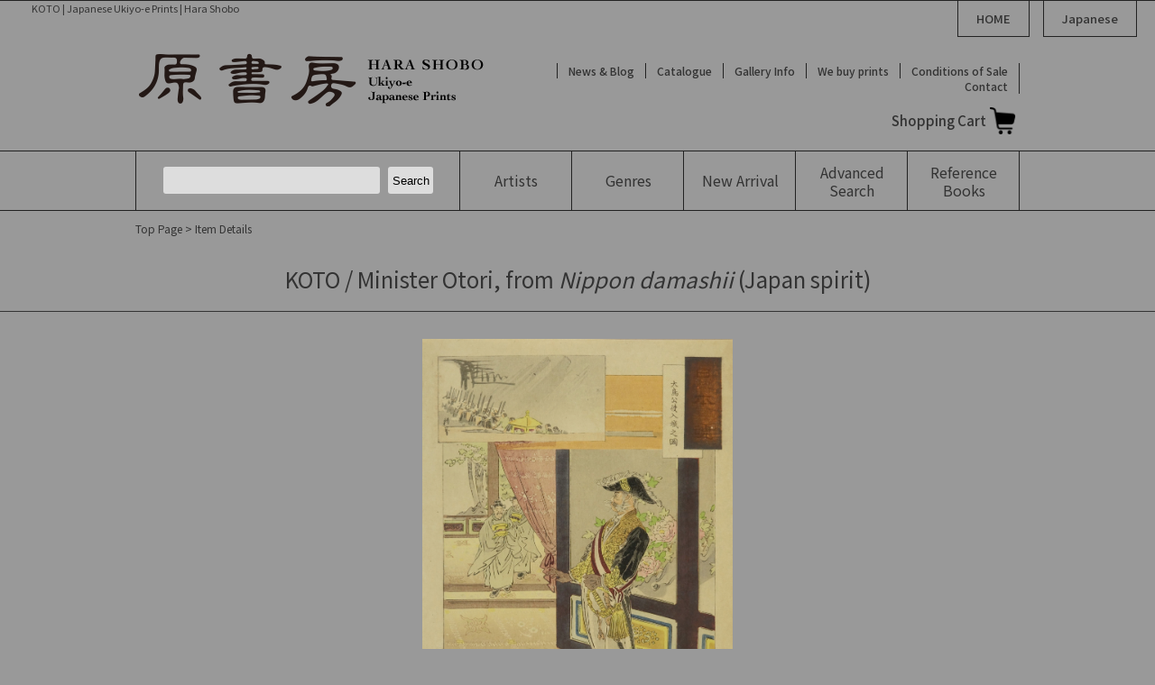

--- FILE ---
content_type: text/html; charset=UTF-8
request_url: https://www.harashobo.com/english/ukiyoe_detail.php?print_id=35762
body_size: 3772
content:
<html lang="en">
<head>
<!-- Global site tag (gtag.js) - Google Analytics -->


<meta charset="utf-8">

<meta name="viewport" content="width=device-width">

<meta name="msapplication-TileColor" content="#2d88ef">
<meta name="msapplication-TileImage" content="/mstile-144x144.png">
<link rel="shortcut icon" type="image/vnd.microsoft.icon" href="/favicon/favicon.ico">
<link rel="icon" type="image/vnd.microsoft.icon" href="/favicon/favicon.ico">
<link rel="apple-touch-icon" sizes="57x57" href="/favicon/apple-touch-icon-57x57.png">
<link rel="apple-touch-icon" sizes="60x60" href="/favicon/apple-touch-icon-60x60.png">
<link rel="apple-touch-icon" sizes="72x72" href="/favicon/apple-touch-icon-72x72.png">
<link rel="apple-touch-icon" sizes="76x76" href="/favicon/apple-touch-icon-76x76.png">
<link rel="apple-touch-icon" sizes="114x114" href="/favicon/apple-touch-icon-114x114.png">
<link rel="apple-touch-icon" sizes="120x120" href="/favicon/apple-touch-icon-120x120.png">
<link rel="apple-touch-icon" sizes="144x144" href="/favicon/apple-touch-icon-144x144.png">
<link rel="apple-touch-icon" sizes="152x152" href="/favicon/apple-touch-icon-152x152.png">
<link rel="apple-touch-icon" sizes="180x180" href="/favicon/apple-touch-icon-180x180.png">
<link rel="icon" type="image/png" sizes="36x36" href="/favicon/android-chrome-36x36.png">
<link rel="icon" type="image/png" sizes="48x48" href="/favicon/android-chrome-48x48.png">
<link rel="icon" type="image/png" sizes="72x72" href="/favicon/android-chrome-72x72.png">
<link rel="icon" type="image/png" sizes="96x96" href="/favicon/android-chrome-96x96.png">
<link rel="icon" type="image/png" sizes="128x128" href="/favicon/android-chrome-128x128.png">
<link rel="icon" type="image/png" sizes="144x144" href="/favicon/android-chrome-144x144.png">
<link rel="icon" type="image/png" sizes="152x152" href="/favicon/android-chrome-152x152.png">
<link rel="icon" type="image/png" sizes="192x192" href="/favicon/android-chrome-192x192.png">
<link rel="icon" type="image/png" sizes="256x256" href="/favicon/android-chrome-256x256.png">
<link rel="icon" type="image/png" sizes="384x384" href="/favicon/android-chrome-384x384.png">
<link rel="icon" type="image/png" sizes="512x512" href="/favicon/android-chrome-512x512.png">
<link rel="icon" type="image/png" sizes="36x36" href="/favicon/icon-36x36.png">
<link rel="icon" type="image/png" sizes="48x48" href="/favicon/icon-48x48.png">
<link rel="icon" type="image/png" sizes="72x72" href="/favicon/icon-72x72.png">
<link rel="icon" type="image/png" sizes="96x96" href="/favicon/icon-96x96.png">
<link rel="icon" type="image/png" sizes="128x128" href="/favicon/icon-128x128.png">
<link rel="icon" type="image/png" sizes="144x144" href="/favicon/icon-144x144.png">
<link rel="icon" type="image/png" sizes="152x152" href="/favicon/icon-152x152.png">
<link rel="icon" type="image/png" sizes="160x160" href="/favicon/icon-160x160.png">
<link rel="icon" type="image/png" sizes="192x192" href="/favicon/icon-192x192.png">
<link rel="icon" type="image/png" sizes="196x196" href="/favicon/icon-196x196.png">
<link rel="icon" type="image/png" sizes="256x256" href="/favicon/icon-256x256.png">
<link rel="icon" type="image/png" sizes="384x384" href="/favicon/icon-384x384.png">
<link rel="icon" type="image/png" sizes="512x512" href="/favicon/icon-512x512.png">
<link rel="icon" type="image/png" sizes="16x16" href="/favicon/icon-16x16.png">
<link rel="icon" type="image/png" sizes="24x24" href="/favicon/icon-24x24.png">
<link rel="icon" type="image/png" sizes="32x32" href="/favicon/icon-32x32.png">
<link rel="manifest" href="/favicon/manifest.json">
<link rel="stylesheet" type="text/css" href="/english/css/common.css?20180601" />


<script src="https://ajax.googleapis.com/ajax/libs/jquery/1.11.3/jquery.min.js"></script>
<script src="https://cdnjs.cloudflare.com/ajax/libs/iScroll/5.1.3/iscroll.min.js"></script>

<script src="/english/js/common.js"></script>


<link rel="stylesheet" href="/english/css/lightbox.css" media="screen"/>
<script src="/english/js/lightbox.js" type="text/javascript"></script>

<!-- drawer.css -->
<link rel="stylesheet" href="/english/css/drawer.min.css">
<!-- drawer.js -->
<script src="https://cdnjs.cloudflare.com/ajax/libs/drawer/3.1.0/js/drawer.min.js"></script>


	<!-- Flickity cxxx -->
	<link rel="stylesheet" href="/english/css/flickity.css"/>


	<script type="text/javascript">
$(document).ready(function() {
  $(".drawer").drawer();
});
	</script>


<script type="text/javascript">
jQuery(function($) {
	var nav = $('#header'),
	offset = nav.offset();
	$(window).scroll(function () {
	  if($(window).scrollTop() > offset.top) {
	    nav.addClass('fixed');
	  } else {
	    nav.removeClass('fixed');
	  }
	});
});
</script>

<link rel="stylesheet" href="./css/list.css" type="text/css" media="screen" />
<link rel="stylesheet" href="./css/detail.css" type="text/css" media="screen" />

<script type="text/javascript" src="./js/jquery.fancybox.js"></script>
<link rel="stylesheet" type="text/css" href="./css/jquery.fancybox.css">
<script type="text/javascript" src="./js/jquery.loupe.js"></script>

<script type="text/javascript">
$(document).ready(function () {
    $("[data-fancybox]").fancybox({
        transitionDuration: 1000,
        toolbar: false,
        loop: true,
        margin: [44, 60]
    });
});
</script>

<title>KOTO Minister Otori, from Nippon damashii (Japan spirit) | Japanese Ukiyo-e Prints | Hara Shobo</title>
<meta name="description" content="Tokyo based gallery speciallizing on ukiyo-e, Japanese prints, rare books, and their reference books. Large selection from affordable prints to top-quality masterpieces.">

</head>

<body class="drawer drawer--right">






<div id="mobile-navi">
	
<!-- ハンバーガーボタン -->
<button type="button" class="drawer-toggle drawer-hamburger">
  <span class="sr-only">toggle navigation</span>
  <span class="drawer-hamburger-icon"></span>
</button>
<nav class="drawer-nav">
	<ul class="drawer-menu">
<!-- ドロワーメニューの中身 -->
		<li class="drawer-title">MENU</li>
			<li class="drawer-list"><a href="/english/">TOP PAGE</a></li><!--
		--><li class="drawer-list"><a href="/english//blog/">News & Blog</a></li><!--
		--><li class="drawer-list"><a href="/english//ukiyoe_catalog.php">Catalogue</a></li><!--
		--><li class="drawer-list"><a href="/english/shop/">Gallery Info</a></li><!--
		--><li class="drawer-list"><a href="/english/purchase/">We buy prints</a></li><!--
			--><li class="drawer-list"><a href="/english/notice/">Conditions of Sale</a></li><!--
		--><li class="drawer-list"><a href="/english/contact/">Contact</a></li><!--
		--><li class="drawer-list"><a href="/ukiyoe/">Japanese</a></li><!--
		--><li class="drawer-list"><a href="/">Hara Shobo HOME</a></li>
			</ul>
</nav>
</div>


<header>

	<div id="g-head">
		<div id="g-head-left">
			<span class="description">KOTO | Japanese Ukiyo-e Prints | Hara Shobo</span>
		</div>
		<div id="g-head-right">
				<div id="g-navi">
					<ul>
					<li><a href="/">HOME</a></li><!--
					--><li><a href="/ukiyoe/">Japanese</a></li>
					</ul>
				</div>
		</div>
		<div class="clear"></div>
	</div>


		<div id="navi-head">

		<div id="header-left">
			<h1 id="top-logo"><a href="/english/index.php"><img src="/english/i/main_logo.png" alt="Ukiyo-e, Japanese Woodblock Prints | Hara Shobo Tokyo, Japan" /></a></h1>
		</div>
	
		<div id="header-right">
				<div id="navi">
					<ul>
					<li><a href="/english/blog/" class="first">News & Blog</a></li><!--
					--><li><a href="/english/ukiyoe_catalog.php">Catalogue</a></li><!--
					--><li><a href="/english/shop/">Gallery Info</a></li><!--
					--><li><a href="/english/purchase/">We buy prints</a></li><!--
					--><li><a href="/english/notice/">Conditions of Sale</a></li><!--
					--><li><a href="/english/contact/" >Contact</a></li>
					</ul>
				</div><!-- / navi -->
				<div id="head-to-cart"><a href="/english/cart.php">Shopping Cart</a></div>
		</div>
		
		
		<div class="clear"></div>
		
		</div>
	
	
</header>


<div id="browse-navi-wrapper"><div id="browse-navi">
	
	<div id="search-box">
		<form method="GET" action="/english/ukiyoe_search_list.php">
			<input type="text" class="search" required placeholder="" name="word" value="">
			<input type="submit" class="button" value="Search">
		</form>
	</div>
		
	<ul>
		<li><a href="/english/ukiyoe_eshi.php" class="artist">Artists</a></li>
		<li><a href="/english/ukiyoe_genre.php" class="genre">Genres</a></li>
		<li><a href="/english/ukiyoe_new_list.php" class="newarrival">New <span class="browse-li2">Arrival</span></a></li>
		<li><a href="/english/ukiyoe_search.php" class="advanced">Advanced <span class="browse-li">Search</span></a></li>
		<li><a href="/english/books.php" class="reference">Reference <span class="browse-li">Books</span></a></li>
	</ul>


</div></div>

		<div class="clear"></div>

	

<div id="breadcrumbs-wrapper">
    <ul id="breadcrumbs">
        <li><a href="/english/">Top Page</a>&nbsp;</li>
        <li>&gt;&nbsp;Item Details&nbsp;</li>
    </ul>
</div>

<div class="h2-wrapper">
    <!-- 見出しは斜体付き HTML をそのまま出したいのでタイトル部分はエスケープなし -->
    <h2 class="page">
        KOTO / Minister Otori, from <i>Nippon damashii</i> (Japan spirit)    </h2>
</div>

<div id="wrapper">

<div id="ukiyoe-detail-box">


<div class="detail-mainphoto">

    <div class="main-photo">
        
        <img src="/i_item/2022/06/11905.jpg"
             class="height-mainimg"
             oncontextmenu="return false;">

            </div>

    
</div>


    <div class="detail-artist">KOTO</div>
    <div class="detail-title">
        Minister Otori, from <i>Nippon damashii</i> (Japan spirit)            </div>
    <div class="detail-note">
                    1895<br />                            Good impression and condition<br />                35.5x24.6cm.                <br>
            </div>

    <div class="detail-price">
                    <span style="color:#eee;font-weight: 500;">SOLD</span>
            </div>


<div class="detail-note">
    [Catalogue ID:
    96-295 /     Web ID: 35762    ]
</div>


<div class="to-prev-bottom">
    <a href="javascript:history.back();">[Return to previous page]</a>
</div>

<div class="related">
    <h3 class="h3-related">Related Links</h3>

            <a href="ukiyoe_eshi_list.php?artist=KOTO">
            KOTO        </a>
    
            <a href="ukiyoe_genre_list.php?category_id=25&category_name=Biography+%26+Legends">
            Biography & Legends        </a>
            <a href="ukiyoe_genre_list.php?category_id=11&category_name=War+Scenes">
            War Scenes        </a>
    
    </div>

</div><!-- /detail-box-->

</div><!-- /wrapper-->


<h3 class="recent-h3">Your Recently Viewed Items</h3>

<div id="recent">

    <div class="recent-box">
        <div class="recent-img">
            <a href="/english/ukiyoe_detail.php?print_id=35762">
                <figure>
                                            <img class="height-thumimg" src="https://www.harashobo.com/i_item/2022/06/11905_thum.jpg">
                                    </figure>
            </a>
        </div>
        <p>
            <a href="/english/ukiyoe_detail.php?print_id=35762">
                KOTO / Minister Otori, from <i>Nippon damashii</i> (Japan spirit)            </a>
        </p>
    </div>

        
    <div class="clear"></div>
</div>





<div id="footer-wrapper"><div id="footer">



<div id="footer-left">
	
	<div id="footer-menu">
		<ul class="first">
					<li><a href="/english/ukiyoe_eshi.php" class="first">Artist</a></li><!--
					--><li><a href="/english/ukiyoe_genre.php">Genre</a></li><!--
					--><li><a href="/english/ukiyoe_new_list.php">New Arrival</a></li><!--
					--><li><a href="/english/ukiyoe_search.php">Advanced Search</a></li><!--
					--><li><a href="/english/books.php">Reference Books</a></li>
		</ul>
			<ul>
					<li><a href="/english/" class="first">English Top</a></li><!--
					--><li><a href="/english//blog/">News & Blog</a></li><!--
					--><li><a href="/english/ukiyoe_catalog.php">Cataloge</a></li><!--
					--><li><a href="/english/shop">Gallery Info</a></li><!--
					--><li><a href="/english/purchase/">Purchased</a></li><!--
					--><li><a href="/english/notice/">Conditions of Sale</a></li><!--
					<li><a href="/english/privacy/">Privacy Policy</a></li><!--
					--><li><a href="/english/contact/" >Contact</a></li>
		</ul>
	
	</div><!-- footer-menu -->
	

	<div id="footer-logo">
	<div id="footer-logo-company"><img src="/english/i/footer_logo.png"></div>
	</div>
	
	<div id="footer-sns">
	<a href="https://www.facebook.com/harashobo/" target="_blank"><img src="/english/i/sns_logo_facebook.png" /></a>
	<a href="https://twitter.com/harashobo" target="_blank"><img src="/english/i/sns_logo_twitter.png" /></a>
	<a href="https://www.instagram.com/harashobo_ukiyoe_prints/" target="_blank"><img src="/english/i/sns_logo_insta.png" /></a>
	</div>

	<div id="privacy">
	Copyright (C) HARA SHOBO Co.,Ltd. All Rights Reserved.
	</div>


</div><!-- footer-left -->









	</div></div><!--footer-wrapper-->
	
	<p id="page-top"><a href="#header">▲</a></p>
	
<script src="/english/js/common.js"></script>






</body>
</html>
<script type="text/javascript" src="./js/detail.js"></script>


--- FILE ---
content_type: text/css
request_url: https://www.harashobo.com/english/css/common.css?20180601
body_size: 4359
content:
@charset "UTF-8";


@import url(https://fonts.googleapis.com/earlyaccess/notosansjp.css);


/*======================================

	common 
	
========================================*/


html {
	color: #000;
	background: #999999;
	margin: 0px auto 0px auto;
	padding: 0px 0px 0px 0px;
	text-align: center;
	}


body {
	border-top: 1px solid #222;
	margin: 0px auto 0px auto;
	padding: 0px 0px 0 0px;
	text-align : center ;
	background: #999999;
	font-family: 'Noto Sans JP', sans-serif;
	color:#333;
}


.clear{
	clear: both;
	height:1px;
	overflow: hidden;
}

#page-top {
    position: fixed;
    bottom: 25px;
    right: 15px;
    font-size: 12px;
	z-index: 99;
	}
#page-top a {
	z-index: 99;
    background: #000;;
    text-decoration: none;
    color: #fff;
    width: 40px;
    padding: 3px 0;
    text-align: center;
    display: block;
    border-radius: 3px;
	}
#page-top a:hover {
    text-decoration: none;
	opacity: 0.7;
	filter: alpha(opacity=70);
	-ms-filter: "alpha(opacity=70)";
	}
	
	
/*======================================

	common text
	
========================================*/



p {
	font-size: 15px;
	line-height: 30px;
	padding: 0 0 0 0;
	margin:8px 0 15px 0;
}

a{
	color:#333;
	text-decoration: none;
}

a:hover{
	color:#ddd;
	text-decoration: none;
}

img {
	vertical-align:bottom
}
a img{
border:none;
padding:0 0 0 0;
margin:0 0 0 0;
}
a img:hover{
opacity: 0.7;
filter: alpha(opacity=70);
-ms-filter: "alpha(opacity=70)";
}

figure{
	width:100%;
	margin: 0 0 0 0;
	padding:0 0 0 0;
}
figure img{
	width:100%;
	height:auto;
	margin: 0 0 0 0;
	padding:0 0 0 0;
}

section{
	text-align: left;
}

*{
	-webkit-box-sizing: border-box;
	-moz-box-sizing: border-box;
	-o-box-sizing: border-box;
	-ms-box-sizing: border-box;
	box-sizing: border-box;
}

.clear{
	clear: both;
	height: 1px ;
	overflow: hidden;
}



.video{
  position:relative;
  width:100%;
  padding-top:56.25%;
}
.video iframe{
  position:absolute;
  top:0;
  right:0;
  width:100%;
  height:100%;
}



@media only screen and (max-width: 480px) {
	



#mobile-navi{
	display: block;
}

.drawer-title{
	font-size:13px;
	padding: 8px 0 8px 0;
	border-bottom:1px solid #ddd;
	background: #444;
}

.drawer-list{
	font-size:14px;
	border-bottom:1px solid #ddd;
}
.drawer-list a{
	padding: 12px 0 12px 0;
	display: block;
	color:#eee;
	text-decoration: none;
}




/*======================================

	layout
	
========================================*/

#wrapper{
	width:95%;
	text-align: left;
	padding: 0px 20px 0px 20px;
	margin: 0px auto 40px auto;
	clear: both;
	background: transparent;
}

#wrapper820{
	width:95%;
	text-align: left;
	margin: 0px auto 40px auto;
	padding: 0px 0px 0px 0px;
	background: transparent  ;
	clear:both;
}

#list-side-col{
	width:100%;
	float:none;
}
#list-main-col{
	width:100%;
	float:none;
}

#left-col-600{
	width:100%;
	float:none;
}
#right-col-300{
	width:100%;
	float:none;
}


/*======================================

	head
	
========================================*/

header{
	border-top:0px solid #00a061;
	width:100%;
	min-width: 100%;
	border-bottom: 1px solid #222;
	background: transparent;
	padding:0 20px 8px 20px;
	margin: 0 auto 0 auto;
}

#g-head{
	width:100%;
	min-width: 100%;
	margin: 0 auto 0 auto;
	padding:0 0px 0 0px;
}
#g-head-left{
	width:100%;
	margin: 0 auto 0 auto;
	padding:0 0 0 0;
	float:none;
	text-align: left;
}
#g-head-left span.description{
	display: none;
	font-size:12px;
	line-height: 15px
	color:#444;
	width:100%;
	margin: 0 auto 0 auto;
	padding:6px 0 0 15px;
}
#g-head-right{
	display: none;
	width:100%;
	margin: 0 auto 0 auto;
	padding:0 0 0 0;
	float:right;
	text-align: right;
}

#g-navi ul {
margin:0 0px 0 0;
padding:0 0 0 0; 
list-style-type:none;
text-align: right;
}

#g-navi li {
	overflow:hidden;
	display: inline-block;
	vertical-align: top;
	margin:0 px 0px 0px;
}

#g-navi a{
	color:#333;
	display: inline-block;
	margin: 0px 0px 0px 15px;
	padding:10px 20px 10px 20px;
	font-size: 13px;
	font-weight: 500;
	background: transparent;
	text-decoration: none;
	border-left: 1px solid #222;
	border-right: 1px solid #222;
	border-bottom: 1px solid #222;
	font-weight: 500;
}

#g-navi a:hover{
	color:#ddd;
}


#navi-head{
	border-top:0px solid #00a061;
	width:100%;
	background: transparent;
	padding:0 0px 0px 0px;
	margin:0 auto 0 auto;
}

#header-left{
	width:300px;
	min-width: 300px;
	float:none;
}
#header-right{
	width:100%;
	float:none;
	padding: 0px 0 0px 0;
	text-align: right;
}

h1#top-logo{
	margin: 20px 0 0px 0;
	padding:0px 0 0 0px;
	text-align: left;
}

h1#top-logo img{
	width:300px;
	height:auto;
}




/*======================================

	navi
	
========================================*/

#navi {
	display: none;
	width: 100%;
	background: transparent;
	margin: 0px auto 12px auto;
	padding:0px 0px 0 0;
	clear:both;
	text-align: right;
	overflow: hidden;
	border-left:0px solid #ddd;
	border-right:0px solid #ddd;
	-webkit-box-sizing: border-box;
	-moz-box-sizing: border-box;
	box-sizing: border-box;
	}

#navi ul {
margin:28px 0 0 0;
padding:0px 0px 0 0; 
list-style-type:none;
text-align: right;
}

#navi li {
	overflow:hidden;
	display: inline-block;
	vertical-align: top;
	margin:0 px 0px 0px;
}

#navi a{
	display: inline-block;
	vertical-align: top;
	margin:0 0px 0px 0px;
	padding:0px 12px 0px 12px;
	border-right:1px solid #222;
	font-size: 14px;
	background: transparent;
	text-decoration: none;
	font-weight: 500;
}

#navi a.first{
	border-left:1px solid #222;
}

#navi a:hover{
	vertical-align: top;
	color:#ddd;
}


#head-to-cart{
	display: inline-block;
	background: #ddd;
	font-size:15px;
	padding: 7px 33px 8px 0;
	margin: 0 4px 6px 0;
	font-weight: 500;
	background: transparent url(../i/cart_icon.png) no-repeat right center;
	background-size: 30px auto;
}



#browse-navi-wrapper{
	width:100%;
	min-width: 100%;
	padding:0 20px 0 20px;
	margin: 0 0 0 0;
	border-bottom: 1px solid  #222;
	text-align: center;
}
#browse-navi{
	width:100%;
	padding:0 0 0 0;
	margin: 0 auto 0 auto;
	border-bottom: 0px solid  #222;
}

#browse-navi ul {
	padding:0 0 0 0;
	margin: 0 0 0 0;
	height:45px;
	overflow: hidden;
	border-left:1px solid #222;
}
#browse-navi li{
	display: block;
	width:20%;
	height:45px;
	float: left;
	padding:0px 0 0 0;
	margin: 0 0 0 0;
	border-right:1px solid #222;
}
#browse-navi li a{
	display: block;
	width:100%;
	height:45px;
	padding:0px 0 0 0;
	margin: 0 0 0 0;
	font-size:11px;
	font-weight: 500;
}


#browse-navi li a.advanced,#browse-navi li a.reference,#browse-navi li a.newarrival{
	padding:6px 0 0 0;
}
#browse-navi li a.artist,#browse-navi li a.genre{
	padding:14px 0 0 0;
}

span.browse-li ,span.browse-li2{
	display: block;
}

/*======================================

	search-box
	
========================================*/

#browse-navi #search-box {
	width:100%;
	height:58px;
	margin: 0px 0 0 0;
	padding:8px 0 8px 0;
	border-left: 1px solid #222;
	border-right: 1px solid #222;
	border-bottom: 1px solid #222;
	float:none;
	text-align: left;
	overflow: hidden;
	background: transparent ;
}
#browse-navi #search-box .search {
	width:65%;
	height:30px;
	margin: 5px 0 0 30px;
	padding:4px;
	border:solid 0px #999;
	text-align: left;
	overflow: hidden;
	background: #ddd; ;
	-webkit-border-radius: 3px;
	-moz-border-radius: 3px;
	border-radius: 3px;
	-webkit-box-sizing: border-box;
	-moz-box-sizing: border-box;
	box-sizing: border-box;	
	}
#browse-navi #search-box .button {
	display: inline;
	width:50px;
	height:30px;
	margin: 5px 0 0 5px;
	padding:4px;
	border:solid 0px #999;
	text-align: center;
	overflow: hidden;
	background: #ddd; ;
	-webkit-border-radius: 3px;
	-moz-border-radius: 3px;
	border-radius: 3px;
	-webkit-box-sizing: border-box;
	-moz-box-sizing: border-box;
	box-sizing: border-box;	
	}

#browse-navi #search-box .button:hover{
	cursor: pointer;
	}


/*======================================

	footer
	
========================================*/

#footer-wrapper{
	width:100%;
	min-width: 100%;
	padding:45px 20px 50px 20px;
	margin:0px 0 0 0;
	text-align: left;	
	background: #999;
	border-top:1px solid #222;
}
#footer{
	width:90%;
	padding:0;
	margin: 0 auto 0 auto;
	text-align: left;
}
#footer p{

}




#footer-menu{
	background: transparent ;
	width:100%;
	margin: 0 0 0 0;
	padding: 0px 0 0px 0 ;
	text-align: left;
	font-size:14px;
}

#footer-menu ul{
	background: transparent; 
	padding: 0 0 0px 0 ;
	margin: auto;
	list-style: none;
	text-align: left;
}

#footer-menu ul.first{
	border-top:1px solid #222;

}

#footer-menu li{
	display:block;
	width:100%;
	list-style:none ;
	background: transparent; 
	padding: 0px 0 0px 0px ;
	margin: 0 0px 0 0 ;
}
#footer-menu li a{
	display:block;
	border-bottom:1px solid #222;
	width:100%;
	list-style:none ;
	background: transparent; 
	padding: 8px 0 8px 10px ;
	margin: 0 0px 0 0 ;
}
#footer-menu li a:hover{
	color:#ddd;
}
#footer-menu li a.no-line{
}
#footer-menu li a.first{

}

#footer-logo{
	background: transparent ;
	margin: 20px 0 0 0;
	padding: 0px 0 0px 0 ;
	text-align: left;
}
#footer-logo-company{
	background: transparent ;
	display: inline-block;
	width:154px;
	margin: 0 20px 0 0;
	padding: 0px 0 0px 0 ;
}

#footer-logo-company img{
	width:100%;
	height: auto;
	padding: 0px 0 10px 0 ;
}

#footer-sns{
	width: 100%;
	margin: 0 0 0 0;
}

#footer-sns a{
	display: inline-block;
	width: 35px;
	height: auto;
	margin: 0 6px 0 0;
}
#footer-sns a img{
	width:100%;
}

#privacy{
	width:100%;
	margin:20px 0 0 0;
	padding:0 0 0 0;
	text-align: left;
	font-size:10px;
}




/*======================================

	breadcrumbs
	
========================================*/

#breadcrumbs-wrapper {
	display: none;
	width: 100%;
	min-width: 980px;
	height: 30px;
	overflow: hidden;
	padding: 0px 20px 0px 20px;
	margin: 0px auto 0px auto;
	clear: both;
	text-align: center;
}


#breadcrumbs {
	width:980px;
	text-align: left;
	margin:0px auto 0px auto;
	padding:6px 0 0px 0;
}

#breadcrumbs li{
	font-size:12px;
	float:left;
	display:inline;
	margin:0 0 0 0;
	padding:0 0 0 0;
}
#breadcrumbs li a{
	text-decoration: none;
}



/*======================================

	page
	
========================================*/

.h2-wrapper{
	width:100%;
	min-width: 100%;
	text-align: center;
	padding:0px 0 0px 0;
	margin: 20px 0 30px 0;
	border-bottom: 1px solid #333;
}


h2.page{
	font-size: 20px;
	line-height: 30px;
	font-weight: 500;
	padding:0px 0 10px 0;
	margin: 0px 0 0px 0;
	color: #333;
	font-weight: 400;
}
h2.page-small{
	font-size: 20px;
	line-height: 30px;
	font-weight: 500;
	padding:0px 0 20px 0;
	margin: 0px 0 0px 0;
	color: #333;
	font-weight: 400;
}


/*======================================

	breadcrumbs
	
========================================*/

#breadcrumbs-wrapper {
	width: 100%;
	min-width: 1020px;
	padding: 0px 0 0px 0;
	margin: 10px auto 0 auto;
	clear: both;
	text-align: center;
	border-bottom: 0px solid #333;
}


#breadcrumbs {
	width: 980px;
	text-align: left;
	margin:0px auto 20px auto;
	padding:0 0 0px 0;
	height:20px;
	}

#breadcrumbs li{
	font-size:12px;
	float:left;
	display:inline;
	margin:0 0 0 0;
	padding:0 0 0 0;
}





/*======================================

	recent
	
========================================*/
#recent{
width:90%;
padding: 0px 0px 0px 0px;
margin: 30px auto 30px auto;

}

h3.recent-h3{
font-size: 18px;
font-style: normal;
margin: 40px 0px 20px 0px;
padding: 8px 8px 12px 0px;
border-bottom: 1px solid #333;
font-weight: 400;
}


.recent-box {
width:30%;
padding: 0 0 0x 0;
margin: 0 1% 6px 1%;
border-top: 0px solid #d8c099;
border-right: 0px solid #d8c099 ;
border-left: 0px solid #d8c099 ;
border-bottom: 0px solid #d8c099 ;
float:left;
}

.recent-img {
width:100%;
display:inline-block;
text-align:center;
margin:auto;
}

.height-thumimg {
	height: 120px;
	width: auto;
	margin: auto;
}
.width-thumimg {
	width: 100%;
	height: auto;
	margin: auto;
}

#recent p {
font-size: 12px;
margin: 0 0 0 0;
padding: 8px 0 8px 0;
line-height: 18px;
clear:both;
}


.recent-clear06{
	display: none;
	clear:both;
	height: 1px;
	overflow: hidden;
}
.recent-clear03{
	display: block;
	clear:both;
	height: 1px;
	overflow: hidden;
}






}/*//end  max-width: 480px ///////////////////////*/







@media print, screen and (min-width: 481px) {






#mobile-navi{
	display: none;
}
/*======================================

	layout
	
========================================*/

#wrapper{
	width:1020px;
	text-align: left;
	padding: 0px 20px 0px 20px;
	margin: 0px auto 40px auto;
	clear: both;
	background: transparent;
}

#wrapper820{
	width:780px;
	text-align: left;
	margin: 0px auto 40px auto;
	padding: 0px 0px 0px 0px;
	background: transparent  ;
	clear:both;
}

#list-side-col{
	width:200px;
	float:left;
}
#list-main-col{
	width:750px;
	float:right;
}

#left-col-600{
	width:600px;
	float:left;
}
#right-col-300{
	width:300px;
	float:right;
}


/*======================================

	head
	
========================================*/

header{
	border-top:0px solid #00a061;
	width:100%;
	min-width: 1020px;
	border-bottom: 1px solid #222;
	background: transparent;
	padding:0 20px 8px 20px;
	margin: 0 auto 0 auto;
}

#g-head{
	width:100%;
	min-width: 980px;
	margin: 0 auto 0 auto;
	padding:0 0px 0 0px;
}
#g-head-left{
	width:550px;
	margin: 0 auto 0 auto;
	padding:0 0 0 0;
	float:left;
	text-align: left;
}
#g-head-left span.description{
	font-size:11px;
	line-height: 15px
	color:#444;
	width:100%;
	margin: 0 auto 0 auto;
	padding:6px 0 0 15px;
}
#g-head-right{
	width:400px;
	margin: 0 auto 0 auto;
	padding:0 0 0 0;
	float:right;
	text-align: right;
}

#g-navi ul {
margin:0 0px 0 0;
padding:0 0 0 0; 
list-style-type:none;
text-align: right;
}

#g-navi li {
	overflow:hidden;
	display: inline-block;
	vertical-align: top;
	margin:0 px 0px 0px;
}

#g-navi a{
	color:#333;
	display: inline-block;
	margin: 0px 0px 0px 15px;
	padding:10px 20px 10px 20px;
	font-size: 13px;
	font-weight: 500;
	background: transparent;
	text-decoration: none;
	border-left: 1px solid #222;
	border-right: 1px solid #222;
	border-bottom: 1px solid #222;
	font-weight: 500;
}

#g-navi a:hover{
	color:#ddd;
}


#navi-head{
	border-top:0px solid #00a061;
	width:980px;
	background: transparent;
	padding:0 0px 0px 0px;
	margin:0 auto 0 auto;
}

#header-left{
	width:400px;
	min-width: 400px;
	float:left;
}
#header-right{
	width:580px;
	float:right;
	padding: 0px 0 0px 0;
	text-align: right;
}

h1#top-logo{
	margin: 8px 0 0px 0;
	padding:0px 0 0 0px;
	text-align: left;
}

h1#top-logo img{
	width:400px;
	height:auto;
}




/*======================================

	navi
	
========================================*/

#navi {
	width: 580px;
	background: transparent;
	margin: 0px auto 12px auto;
	padding:0px 0px 0 0;
	clear:both;
	text-align: right;
	overflow: hidden;
	border-left:0px solid #ddd;
	border-right:0px solid #ddd;
	-webkit-box-sizing: border-box;
	-moz-box-sizing: border-box;
	box-sizing: border-box;
	}

#navi ul {
margin:28px 0 0 0;
padding:0px 0px 0 0; 
list-style-type:none;
text-align: right;
}

#navi li {
	overflow:hidden;
	display: inline-block;
	vertical-align: top;
	margin:0 px 0px 0px;
}

#navi a{
	display: inline-block;
	vertical-align: top;
	margin:0 0px 0px 0px;
	padding:0px 12px 0px 12px;
	border-right:1px solid #222;
	font-size: 12px;
	background: transparent;
	text-decoration: none;
	font-weight: 500;
}

#navi a.first{
	border-left:1px solid #222;
}

#navi a:hover{
	vertical-align: top;
	color:#ddd;
}


#head-to-cart{
	display: inline-block;
	background: #ddd;
	font-size:15px;
	padding: 7px 33px 8px 0;
	margin: 0 4px 6px 0;
	font-weight: 500;
	background: transparent url(../i/cart_icon.png) no-repeat right center;
	background-size: 30px auto;
}



#browse-navi-wrapper{
	width:100%;
	min-width: 1020px;
	padding:0 20px 0 20px;
	margin: 0 0 0 0;
	border-bottom: 1px solid  #222;
	text-align: center;
}
#browse-navi{
	width:980px;
	padding:0 0 0 0;
	margin: 0 auto 0 auto;
	border-bottom: 0px solid  #222;
}

#browse-navi ul {
	padding:0 0 0 0;
	margin: 0 0 0 0;
	height:65px;
	overflow: hidden;
}
#browse-navi li{
	display: block;
	width:124px;
	height: 65px;
	float: left;
	padding:0px 0 0 0;
	margin: 0 0 0 0;
	border-right:1px solid #222;
}
#browse-navi li a{
	display: block;
	width:124px;
	height: 65px;
	padding:0px 0 0 0;
	margin: 0 0 0 0;
	line-height: 20px;
}

#browse-navi li a.advanced,#browse-navi li a.reference{
	padding:13px 0 0 0;
}
#browse-navi li a.artist,#browse-navi li a.genre,#browse-navi li a.newarrival{
	padding:22px 0 0 0;
}

span.browse-li{
	display: block;
}

/*======================================

	search-box
	
========================================*/

#browse-navi #search-box {
	width:360px;
	height:65px;
	margin: 0px 0 0 0;
	padding:12px 0 12px 0;
	border-left: 1px solid #222;
	border-right: 1px solid #222;
	float:left;
	text-align: left;
	overflow: hidden;
	background: transparent ;
}
#browse-navi #search-box .search {
	width:240px;
	height:30px;
	margin: 5px 0 0 30px;
	padding:4px;
	border:solid 0px #999;
	text-align: left;
	overflow: hidden;
	background: #ddd; ;
	-webkit-border-radius: 3px;
	-moz-border-radius: 3px;
	border-radius: 3px;
	-webkit-box-sizing: border-box;
	-moz-box-sizing: border-box;
	box-sizing: border-box;	
	}
#browse-navi #search-box .button {
	display: inline;
	width:50px;
	height:30px;
	margin: 5px 0 0 5px;
	padding:4px;
	border:solid 0px #999;
	text-align: center;
	overflow: hidden;
	background: #ddd; ;
	-webkit-border-radius: 3px;
	-moz-border-radius: 3px;
	border-radius: 3px;
	-webkit-box-sizing: border-box;
	-moz-box-sizing: border-box;
	box-sizing: border-box;	
	}

#browse-navi #search-box .button:hover{
	cursor: pointer;
	}


/*======================================

	footer
	
========================================*/

#footer-wrapper{
	width:100%;
	min-width: 1020px;
	padding:45px 20px 50px 20px;
	margin:0px 0 0 0;
	text-align: left;	
	background: #999;
	border-top:1px solid #222;
}
#footer{
	width:980px;
	padding:0;
	margin: 0 auto 0 auto;
	text-align: left;
}
#footer p{

}




#footer-menu{
	background: transparent ;
	width:980px;
	margin: 0 0 0 0;
	padding: 0px 0 0px 0 ;
	text-align: left;
	font-size:12px;
}

#footer-menu ul{
	background: transparent; 
	padding: 0 0 20px 0 ;
	margin: auto;
	list-style: none;
	text-align: left;
}

#footer-menu li{
	display:inline-block;
	list-style:none ;
	background: transparent; 
	padding: 0 0 0 0 ;
	margin: 0 0px 0 0 ;
}
#footer-menu li a{
	border-right:1px solid #222;
	color:#000;
	padding:0 12px 0 12px;
	font-size:15px;
	text-decoration: none;
}
#footer-menu li a:hover{
	color:#ddd;
}
#footer-menu li a.no-line{
	border-right:0px solid #222;
}
#footer-menu li a.first{
	border-left:1px solid #222;
	padding:0 12px 0 12px;
}

#footer-logo{
	background: transparent ;
	margin: 20px 0 0 0;
	padding: 0px 0 0px 0 ;
	text-align: left;
}
#footer-logo-company{
	background: transparent ;
	display: inline-block;
	width:154px;
	margin: 0 20px 0 0;
	padding: 0px 0 0px 0 ;
}

#footer-logo-company img{
	width:100%;
	height: auto;
	padding: 0px 0 10px 0 ;
}

#footer-sns{
	width: 100%;
	margin: 0 0 0 0;
}

#footer-sns a{
	display: inline-block;
	width: 35px;
	height: auto;
	margin: 0 6px 0 0;
}
#footer-sns a img{
	width:100%;
}

#privacy{
	width:100%;
	margin:20px 0 0 0;
	padding:0 0 0 0;
	text-align: left;
	font-size:12px;
}




/*======================================

	breadcrumbs
	
========================================*/

#breadcrumbs-wrapper {
	width: 100%;
	min-width: 980px;
	height: 30px;
	overflow: hidden;
	padding: 0px 20px 0px 20px;
	margin: 0px auto 0px auto;
	clear: both;
	text-align: center;
}


#breadcrumbs {
	width:980px;
	text-align: left;
	margin:0px auto 0px auto;
	padding:6px 0 0px 0;
}

#breadcrumbs li{
	font-size:12px;
	float:left;
	display:inline;
	margin:0 0 0 0;
	padding:0 0 0 0;
}
#breadcrumbs li a{
	text-decoration: none;
}



/*======================================

	page
	
========================================*/

.h2-wrapper{
	width:100%;
	min-width: 1020px;
	text-align: center;
	padding:0px 0 0px 0;
	margin: 20px 0 30px 0;
	border-bottom: 1px solid #333;
}


h2.page{
	font-size: 24px;
	line-height: 30px;
	font-weight: 500;
	padding:0px 0 20px 0;
	margin: 0px 0 0px 0;
	color: #333;
	font-weight: 400;
}
h2.page-small{
	font-size: 20px;
	line-height: 30px;
	font-weight: 500;
	padding:0px 0 20px 0;
	margin: 0px 0 0px 0;
	color: #333;
	font-weight: 400;
}


/*======================================

	breadcrumbs
	
========================================*/

#breadcrumbs-wrapper {
	width: 100%;
	min-width: 1020px;
	padding: 0px 0 0px 0;
	margin: 10px auto 0 auto;
	clear: both;
	text-align: center;
	border-bottom: 0px solid #333;
}


#breadcrumbs {
	width: 980px;
	text-align: left;
	margin:0px auto 20px auto;
	padding:0 0 0px 0;
	height:20px;
	}

#breadcrumbs li{
	font-size:12px;
	float:left;
	display:inline;
	margin:0 0 0 0;
	padding:0 0 0 0;
}





/*======================================

	recent
	
========================================*/
#recent{
width:980px;
padding: 0px 0px 0px 0px;
margin: 30px auto 30px auto;

}

h3.recent-h3{
font-size: 18px;
font-style: normal;
margin: 40px 0px 20px 0px;
padding: 8px 8px 12px 0px;
border-bottom: 1px solid #333;
font-weight: 400;
}


.recent-box {
width:145px;
padding: 0 0 0x 0;
margin: 0 8px 6px 8px;
border-top: 0px solid #d8c099;
border-right: 0px solid #d8c099 ;
border-left: 0px solid #d8c099 ;
border-bottom: 0px solid #d8c099 ;
float:left;
}

.recent-img {
width:100%;
display:inline-block;
text-align:center;
margin:auto;
}

.height-thumimg {
	height: 120px;
	width: auto;
	margin: auto;
}
.width-thumimg {
	width: 100%;
	height: auto;
	margin: auto;
}

#recent p {
font-size: 12px;
margin: 0 0 0 0;
padding: 8px 0 8px 0;
line-height: 18px;
clear:both;
}

.recent-clear06{
	display: block;
	clear:both;
	height: 1px;
	overflow: hidden;
}
.recent-clear03{
	display: none;
	clear:both;
	height: 1px;
	overflow: hidden;
}




}/*//end  min-width: 481px ///////////////////////*/



--- FILE ---
content_type: text/css
request_url: https://www.harashobo.com/english/css/list.css
body_size: 3406
content:
@charset "UTF-8";





@media only screen and (max-width: 480px) {
	



.genre-box{
	width:30%;
	float:left;
	padding: 0 0 0 0;
	margin: 0 1.5% 20px 1.5%;
	text-align: center;
	font-size: 13px;
}
.genre-box-last{
	width:30%;
	float:left;
	padding: 0 0 0 0;
	margin: 0 1.5% 20px 1.5%;
	text-align: center;
	font-size: 13px;
}

.clear-box06{
	display: none;
	clear:both;
	height: 1px;
	overflow: hidden;
}
.clear-box03{
	display: block;
	clear:both;
	height: 1px;
	overflow: hidden;
}



ul#eshi-list{
	padding: 0 0 0 0;
	margin: 0 0 0 0;
	list-style: none;
}
ul#eshi-list li{
	display: inline-block;
	width:32%;
	padding: 0 0 0 6px;
	margin: 0 0 15px 0;
	list-style: none;
	font-size: 15px;
	vertical-align: top;
}
ul#eshi-list li:before {
	content: '';
	width: 3px;
	height: 3px;
	display: inline-block;
	border-radius: 100%;
	background: #ddd;
	position: relative;
	left: -6px;
	top: -4px;
}

h3.eshi{
	text-align: center;
	font-size:22px;
	margin: 30px 0 25px 0;
	padding: 0 0 0px 0;
	font-weight: 400;
	border-bottom: 0px solid #222;
	border-right: 0px solid #222;
}




/*======================================

	side 
	
========================================*/


h3.h3-side{
	font-size:18px;
	line-height: 18px;
	margin: 30px 0 20px 0;
	padding: 8px 0 8px 12px;
	border-bottom: 1px solid #222;
}


ul#side-list{
	padding: 0 0 0 0;
	margin: 0 0 0 0;
	list-style: none;
}
ul#side-list li{
	display: inline-block;
	padding: 0 0 0 6px;
	margin: 0 10px 10px 0;
	list-style: none;
	font-size: 16px;
}
ul#side-list li:before {
	content: '';
	width: 3px;
	height: 3px;
	display: inline-block;
	border-radius: 100%;
	background: #ddd;
	position: relative;
	left: -4px;
	top: -4px;
}
ul#side-list li.catalog-index{
	display: block;
	padding: 0 0 0 6px;
	margin: 0 10px 10px 0;
	list-style: none;
	font-size: 16px;
}


dl.side-search{
	font-size:15px;
	font-weight: 400;
	padding:0 0 0 0;
	margin: 0 0 0px 0;
}
dl.side-search dt{
	display: inline-block;
	font-size:15px;
	font-weight: 400;
	padding:0 0 0 0;
	margin: 0 0 0px 0;
}
dl.side-search dd{
	display: inline-block;
	font-size:15px;
	font-weight: 400;
	padding:0 0 0 0;
	margin: 0 0 0px 0;
}

dl.side-search dd span{
	display: inline-block;
	margin: 0 12px 0px 0;
}



/*======================================

	function 
	
========================================*/

#function{
	padding:0 0 0 0;
	margin:20px 0 15px 0;
	font-size:15px;
	text-align: center;
}

#function-left{
	width:100%;
	float:none;
	padding:0 0 0 0;
	margin:0 0 0 0;
	font-size:15px;
}

#function-right{
	border-right:0px solid #333333;	
	width:100%;
	float:none;
	padding:0 0 0 0;
	margin:0 0 0 0;
	font-size:14px;
	text-align: center;
}

#function-hitnum{
	padding:0 0 0 0;
	margin:0 auto 20px auto;
}

#function-sort{
	padding:0 0 0 0;
	margin:0 auto 0px auto;
}

#function_footer{
	clear:both;
}

#sort{
	margin-bottom: 10px;
}

#sort-left span.sortby{
	display: block;
	margin-bottom: 4px;
}
#sort-left a{
	display: inline-block;
	font-size:14px;
	border: 1px solid #222;
	margin: 4px 4px;
	padding: 1px 6px;
}
#sort-left strong{
	display: inline-block;
	font-size:14px;
	border: 1px solid #222;
	margin: 4px 4px;
	padding: 1px 6px;
	color:#ccc;
}
#sort-left span{
	display: none;
}
/*======================================

	page number 
	
========================================*/

#page-menu-box{
	width:100%;
	margin:0 0 0 0;
	padding:0 0 0 0;
}
#page-menu-box-all{
	width:100%;
	margin:0 0 0 0;
	padding:0 0 0 0;
	text-align: center;
}

#page-menu{
background-color: transparent;
border-top:0px solid #333;
border-left:0px solid #aaaaaa;
border-right:0px solid #aaaaaa;
border-bottom:0px solid #aaaaaa;
margin: auto;
padding: 0px 4px 0px 4px ;
text-align: center;
clear:both;
}

#page-menu ul{
background-color: transparent;
padding: 0 0 0 0 ;
margin: 0 0 0 0;
line-height:14px;
}

#page-menu li{
display:inline-block;
list-style:none ;
background: transparent; 
font-size:18px;
line-height:18px;
	color:#333;
}
#page-menu li a{
display:inline-block;
list-style:none ;
background: transparent; 
padding: 4px 8px 4px 8px ;
margin: 0 4px 4px 4px ;
font-size:16px;
line-height:16px;
border: 1px solid #222;
}
#page-menu li a:hover{

}
#page-menu li span{
display:inline-block;
list-style:none ;
background: transparent; 
padding: 4px 8px 4px 8px ;
margin: 0 4px 4px 4px ;
font-size:16px;
line-height:16px;
border: 1px solid #222;
color:#333;
}





/*======================================

	ukiyoe_list 
	
========================================*/

#ukiyoe-list{
	width:100%;
	margin:30px 0 45px 0;
	padding:0 0 0 0;
}

.ukiyoe-list-box{
	width:45%;
	float: left;
	margin:20px 2.5% 20px 2.5%;
	padding:0 0 0 0;
}

.ukiyoe-list-thum{
	font-size: 14px;
	line-height: 20px;
	margin: 0 0 8px 0;
	padding: 0 0 0 0;
	text-align: center;
}

.ukiyoe-list-thum img.width-img{
	width: 100%;
	margin: auto;
}
.ukiyoe-list-thum img.height-img{
	height: 160px;
	margin: auto;
}

.ukiyoe-list-new{
	width:30px;
	height: 15px;
	text-align: center;
	background:#cc3366;
	color:#fff;
	font-size: 11px;
	line-height: 11px;
	margin: 0 0 3px 0;
	padding: 1px 0 0 0;
}


.ukiyoe-list-artist{
	font-size: 14px;
	line-height: 20px;
	margin: 0 0 0 0;
	padding: 0 0 0 0;
}
.ukiyoe-list-title{
	font-size: 14px;
	line-height: 20px;
	margin: 0 0 0 0;
	padding: 0 0 0 0;
}
.ukiyoe-list-price{
	font-size: 14px;
	line-height: 20px;
	margin: 0 0 0 0;
	padding: 0 0 0 0;
}

.list-clear03{
	display: none;
	clear: both;
	height: 1px;
	overflow: hidden;
}
.list-clear02{
	display: block;
	clear: both;
	height: 1px;
	overflow: hidden;
}

/*======================================

	detail-box 
	
========================================*/

#ukiyoe-detail-box{
	width:100%;
	margin: 0 auto 0 auto;
	padding: 0 0 0 0;
}

.detail-mainphoto{
	margin: 0 0 30px 0;
	padding: 0 0 30px 0;
	text-align: center;
	border-bottom: 1px solid #222;
}
.width-mainimg{
	width: 100%;
	height: auto;
	margin: auto;
}
.height-mainimg{
	height: 300px;
	width:auto;
	margin: auto;
}

.detail-artist{
	font-size:18px;
	line-height: 18px;
	margin: 0 0 12px 0;
	padding: 0 0 0 0;
}
.detail-title{
	font-size:18px;
	line-height: 30px;
	margin: 0 0 9px 0;
	padding: 0 0 0 0;
}
.detail-note{
	font-size:15px;
	line-height: 30px;
	margin: 0 0 9px 0;
	padding: 0 0 0 0;
}
.detail-price{
	font-size:18px;
	line-height: 30px;
	margin: 0 0 9px 0;
	padding: 0 0 0 0;
}


#detail-footer{
	width:100%;
	text-align: center;
	margin: 20px 0 0 0;
	padding: 0 0 0 0;
}

.form-btn,.cart-btn, .print-btn{
	display: inline-block;
	width:200px;
	margin: 0 8px 20px 8px;
}

.form-btn form,.cart-btn form,.print-btn form{
	width:200px;
}


.cart-btn input{
	width:200px;
	font-size:13px;
	color: #333;
	border: 1px solid #222;
	padding:10px 10px 10px 30px;
	margin: auto;
	font-weight: bold;
	background: transparent url(../i/cart_icon.png) no-repeat 20px 6px;
	background-size: 24px auto;
}
.cart-btn input:hover{
	background: #ddd url(../i/cart_icon.png) no-repeat 20px 6px;
	background-size: 24px auto;
		cursor: pointer;
}

.form-btn input{
	width:200px;
	font-size:13px;
	color: #333;
	border: 1px solid #222;
	padding:10px 10px 10px 30px;
	margin: auto;
	font-weight: bold;
	background: transparent url(../i/mail_icon.png) no-repeat 20px 7px;
	background-size: 22px auto;
}
.form-btn input:hover{
	background: #ddd url(../i/mail_icon.png) no-repeat 20px 7px;
	background-size: 22px auto;
		cursor: pointer;
}

.print-btn input{
	display: none;
	width:200px;
	font-size:13px;
	color: #333;
	border: 1px solid #222;
	padding:10px 10px 10px 30px;
	margin: auto;
	font-weight: bold;
	background: transparent url(../i/printer_icon.png) no-repeat 20px 7px;
	background-size: 22px auto;
}
.print-btn input:hover{
	background: #ddd url(../i/printer_icon.png) no-repeat 20px 7px;
	background-size: 22px auto;
		cursor: pointer;
}


.to-prev-bottom{
	width:100%;
	text-align: center;
	margin: 20px 0 0 0;
}
.to-prev-bottom a{
	font-size:15px;
	margin: auto;
}


.related{
	width:100%;
	margin:0 0 0 0;
}

.related h3{
	font-size:18px;
	font-weight: 400;
	border-bottom: 1px solid #222;
	padding: 0 0 10px 0;
}

.related a{
	font-size: 14px;
	display: inline-block;
	border:1px solid #222;
	padding: 4px 8px 4px 8px;
	margin: 0 4px 6px 0;
}

/*======================================

	目録 
	
========================================*/


h3.newcatalog{
	text-align: left;
	font-size:20px;
	margin: 30px 0 30px 0;
	padding: 0 0 10px 0;
	font-weight: 400;
	border-bottom: 1px solid #222;
	border-right: 0px solid #222;
}


h3.catalog{
	text-align: center;
	font-size:20px;
	margin: 30px 0 30px 0;
	padding: 0 0 10px 0;
	font-weight: 400;
	border-bottom: 1px solid #222;
	border-right: 0px solid #222;
}


.newcatalog-left{
	width:70%;
	float:none;
	margin: 0 auto 0 auto;
}
.newcatalog-right{
	width:100%;
	float:none;
	padding: 0 15px 10px 15px;
}

.mokuroku-box{
	width:100%;
	display: inline-block;
	margin: 0 10px 30px 10px;
	font-size: 14px;
	text-align: center;
}
.mokuroku-box-left{
	width:150px;
	margin: 0 auto 10px auto;
}




/*======================================

	詳細検索 
	
========================================*/


.search-box{
	width:100%;
}

.search-left{
	width:100px;
	float:none;
	font-size:15px;
	margin: 0 0px 15px 0;
	padding: 8px 0 8px 10px;
}
.search-right{
	width:100%;
	float:none;
	margin: 0 0px 15px 0;
	border-left:1px solid #222;
	border-right:0px solid #222;
	padding: 8px 0px 8px 10px;
}

.search-cat{
	padding: 0 0 0 0;
	margin: 0 0 0 0;
	list-style: none;
	font-size:14px;
}
.search-cat li{
	display: inline-block;
	width:45%;
	padding: 0 0 0 0;
	margin: 0 2% 8px 0;
	list-style: none;
	font-size:14px;
	vertical-align: top;
}

.search-artist{
	width:100%;
}

.ad-search{
	width:100%;
	height:30px;
	margin: 0px 0 10px 0px;
	padding:4px;
	border:solid 0px #999;
	text-align: left;
	overflow: hidden;
	background: #fff;
	-webkit-border-radius: 3px;
	-moz-border-radius: 3px;
	border-radius: 3px;
	-webkit-box-sizing: border-box;
	-moz-box-sizing: border-box;
	box-sizing: border-box;	
}

.keyword-list{
	display: inline-block;
	font-size:14px;
	text-decoration: underline;
}

.search-right p{
	font-size:14px;
	line-height: 14px;
	padding: 0 0 0 0;
	margin: 10px 0 0 0;
}

#search-btn{
	width:100%;
	margin: 30px auto 20px auto;
	padding: 0px 0 0 0 ;
	text-align: center;
}

#search-btn input{
	width:180px;
	font-size:13px;
	background: #ccc;
	color: #333;
	border: 1px solid #222;
	padding:10px 30px 10px 30px;
	margin: 0 auto 0px auto;
	font-weight: bold;
}
#search-btn input:hover{
	background: #999;
	cursor: pointer;
}




}/*//end  max-width: 480px ///////////////////////*/







@media print, screen and (min-width: 481px) {


.genre-box{
	width:155px;
	float:left;
	padding: 0 0 0 0;
	margin: 0 10px 20px 0;
	text-align: center;
	font-size: 15px;
}
.genre-box-last{
	width:155px;
	float:left;
	padding: 0 0 0 0;
	margin: 0 0px 20px 0;
	text-align: center;
	font-size: 15px;
}

.clear-box06{
	display: block;
	clear:both;
	height: 1px;
	overflow: hidden;
}
.clear-box03{
	display: none;
	clear:both;
	height: 1px;
	overflow: hidden;
}



ul#eshi-list{
	padding: 0 0 0 0;
	margin: 0 0 0 0;
	list-style: none;
}
ul#eshi-list li{
	display: inline-block;
	width:160px;
	padding: 0 0 0 6px;
	margin: 0 0 15px 0;
	list-style: none;
	font-size: 15px;
	vertical-align: top;
}
ul#eshi-list li:before {
	content: '';
	width: 3px;
	height: 3px;
	display: inline-block;
	border-radius: 100%;
	background: #ddd;
	position: relative;
	left: -6px;
	top: -4px;
}

h3.eshi{
	text-align: center;
	font-size:22px;
	margin: 30px 0 25px 0;
	padding: 0 0 0px 0;
	font-weight: 400;
	border-bottom: 0px solid #222;
	border-right: 0px solid #222;
}




/*======================================

	side 
	
========================================*/


h3.h3-side{
	font-size:18px;
	line-height: 18px;
	margin: 0 0 20px 0;
	padding: 8px 0 8px 12px;
	border-left: 1px solid #222;
}


ul#side-list{
	padding: 0 0 0 0;
	margin: 0 0 0 0;
	list-style: none;
}
ul#side-list li{
	padding: 0 0 0 6px;
	margin: 0 0 8px 0;
	list-style: none;
	font-size: 15px;
}
ul#side-list li:before {
	content: '';
	width: 3px;
	height: 3px;
	display: inline-block;
	border-radius: 100%;
	background: #ddd;
	position: relative;
	left: -6px;
	top: -4px;
}

dl.side-search{
	font-size:15px;
	font-weight: 400;
	padding:0 0 0 0;
	margin: 0 0 15px 0;
}
dl.side-search dt{
	font-size:15px;
	font-weight: 400;
	padding:0 0 0 0;
	margin: 0 0 6px 0;
}
dl.side-search dd{
	font-size:15px;
	font-weight: 400;
	padding:0 0 0 0;
	margin: 0 0 0px 0;
}

dl.side-search dd span{
	display: inline-block;
	margin: 0 12px 0px 0;
}


/*======================================

	function 
	
========================================*/

#function{
	padding:0 0 0 0;
	margin:15px 0 15px 0;
	font-size:15px;
}

#function-left{
	width:150px;
	float:left;
	padding:0 0 0 0;
	margin:0 0 0 0;
	font-size:15px;
}

#function-right{
	border-right:0px solid #333333;	
	width:500px;
	float:right;
	padding:0 0 0 0;
	margin:0 0 0 0;
	font-size:14px;
	text-align: right;
}

#function-hitnum{
	padding:0 0 0 0;
	margin:0 0 0 0;
}

#function_sort{
	padding:0 0 0 0;
	margin:0 0 0 0;
}

#function_footer{
	clear:both;
}




/*======================================

	page number 
	
========================================*/

#page-menu-box{
	width:100%;
	margin:0 0 0 0;
	padding:0 0 0 0;
}
#page-menu-box-all{
	width:100%;
	margin:0 0 0 0;
	padding:0 0 0 0;
	text-align: center;
}

#page-menu{
background-color: transparent;
border-top:0px solid #333;
border-left:0px solid #aaaaaa;
border-right:0px solid #aaaaaa;
border-bottom:0px solid #aaaaaa;
margin: auto;
padding: 0px 4px 0px 4px ;
text-align: center;
clear:both;
}

#page-menu ul{
background-color: transparent;
padding: 0 0 0 0 ;
margin: 0 0 0 0;
line-height:14px;
}

#page-menu li{
display:inline-block;
list-style:none ;
background: transparent; 
font-size:18px;
line-height:18px;
	color:#333;
}
#page-menu li a{
display:inline-block;
list-style:none ;
background: transparent; 
padding: 4px 8px 4px 8px ;
margin: 0 4px 0 4px ;
font-size:16px;
line-height:16px;
border: 1px solid #222;
}
#page-menu li a:hover{

}
#page-menu li span{
display:inline-block;
list-style:none ;
background: transparent; 
padding: 4px 8px 4px 8px ;
margin: 0 4px 0 4px ;
font-size:16px;
line-height:16px;
border: 1px solid #222;
color:#333;
}





/*======================================

	ukiyoe_list 
	
========================================*/

#ukiyoe-list{
	width:100%;
	margin:30px 0 45px 0;
	padding:0 0 0 0;
}

.ukiyoe-list-box{
	width:220px;
	float: left;
	margin:20px 15px 20px 15px;
	padding:0 0 0 0;
}

.ukiyoe-list-thum{
	font-size: 14px;
	line-height: 20px;
	margin: 0 0 8px 0;
	padding: 0 0 0 0;
	text-align: center;
}

.ukiyoe-list-thum img.width-img{
	width: 100%;
	margin: auto;
}
.ukiyoe-list-thum img.height-img{
	height: 200px;
	margin: auto;
}

.ukiyoe-list-new{
	width:30px;
	height: 15px;
	text-align: center;
	background:#cc3366;
	color:#fff;
	font-size: 11px;
	line-height: 11px;
	margin: 0 0 3px 0;
	padding: 1px 0 0 0;
}

.ukiyoe-list-artist{
	font-size: 14px;
	line-height: 20px;
	margin: 0 0 0 0;
	padding: 0 0 0 0;
}
.ukiyoe-list-title{
	font-size: 14px;
	line-height: 20px;
	margin: 0 0 0 0;
	padding: 0 0 0 0;
}
.ukiyoe-list-price{
	font-size: 14px;
	line-height: 20px;
	margin: 0 0 0 0;
	padding: 0 0 0 0;
}

.list-clear03{
	display: block;
	clear: both;
	height: 1px;
	overflow: hidden;
}
.list-clear02{
	display: none;
	clear: both;
	height: 1px;
	overflow: hidden;
}

/*======================================

	detail-box 
	
========================================*/

#ukiyoe-detail-box{
	width:750px;
	margin: 0 auto 0 auto;
	padding: 0 0 0 0;
}

.detail-mainphoto{
	margin: 0 0 30px 0;
	padding: 0 0 30px 0;
	text-align: center;
	border-bottom: 1px solid #222;
}
.width-mainimg{
	width: 100%;
	height: auto;
	margin: auto;
}
.height-mainimg{
	height: 500px;
	width:auto;
	margin: auto;
}

.detail-artist{
	font-size:18px;
	line-height: 18px;
	margin: 0 0 12px 0;
	padding: 0 0 0 0;
}
.detail-title{
	font-size:18px;
	line-height: 30px;
	margin: 0 0 9px 0;
	padding: 0 0 0 0;
}
.detail-note{
	font-size:15px;
	line-height: 30px;
	margin: 0 0 9px 0;
	padding: 0 0 0 0;
}
.detail-price{
	font-size:18px;
	line-height: 30px;
	margin: 0 0 9px 0;
	padding: 0 0 0 0;
}


#detail-footer{
	width:100%;
	text-align: center;
	margin: 20px 0 0 0;
	padding: 0 0 0 0;
}

.form-btn,.cart-btn, .print-btn{
	display: inline-block;
	width:200px;
	margin: 0 8px 0 8px;
}

.form-btn form,.cart-btn form ,.print-btn form{
	width:200px;
}


.cart-btn input{
	width:200px;
	font-size:13px;
	color: #333;
	border: 1px solid #222;
	padding:10px 10px 10px 30px;
	margin: auto;
	font-weight: bold;
	background: transparent url(../i/cart_icon.png) no-repeat 20px 6px;
	background-size: 24px auto;
}
.cart-btn input:hover{
	background: #ddd url(../i/cart_icon.png) no-repeat 20px 6px;
	background-size: 24px auto;
		cursor: pointer;
}

.form-btn input{
	width:200px;
	font-size:13px;
	color: #333;
	border: 1px solid #222;
	padding:10px 10px 10px 30px;
	margin: auto;
	font-weight: bold;
	background: transparent url(../i/mail_icon.png) no-repeat 20px 7px;
	background-size: 22px auto;
}
.form-btn input:hover{
	background: #ddd url(../i/mail_icon.png) no-repeat 20px 7px;
	background-size: 22px auto;
		cursor: pointer;
}

.print-btn input{
	width:200px;
	font-size:13px;
	color: #333;
	border: 1px solid #222;
	padding:10px 10px 10px 30px;
	margin: auto;
	font-weight: bold;
	background: transparent url(../i/printer_icon.png) no-repeat 20px 7px;
	background-size: 22px auto;
}
.print-btn input:hover{
	background: #ddd url(../i/printer_icon.png) no-repeat 20px 7px;
	background-size: 22px auto;
		cursor: pointer;
}

.to-prev-bottom{
	width:100%;
	text-align: center;
	margin: 20px 0 0 0;
}
.to-prev-bottom a{
	font-size:15px;
	margin: auto;
}


.related{
	width:100%;
	margin:0 0 0 0;
}

.related h3{
	font-size:18px;
	font-weight: 400;
	border-bottom: 1px solid #222;
	padding: 0 0 10px 0;
}

.related a{
	font-size: 14px;
	display: inline-block;
	border:1px solid #222;
	padding: 4px 8px 4px 8px;
	margin: 0 4px 6px 0;
}

/*======================================

	目録 
	
========================================*/


h3.newcatalog{
	text-align: center;
	font-size:24px;
	margin: 30px 0 30px 0;
	padding: 0 0 20px 0;
	font-weight: 400;
	border-bottom: 0px solid #222;
	border-right: 0px solid #222;
}


h3.catalog{
	text-align: center;
	font-size:24px;
	margin: 30px 0 30px 0;
	padding: 0 0 20px 0;
	font-weight: 400;
	border-bottom: 1px solid #222;
	border-right: 0px solid #222;
}


.newcatalog-left{
	width:280px;
	float:left;
	margin: 0 30px 0 0;
}
.newcatalog-right{
	width:460px;
	float:right;
}

.mokuroku-box{
	width:300px;
	display: inline-block;
	margin: 0 10px 30px 10px;
	font-size: 14px;
	text-align: center;
	vertical-align: top;
}
.mokuroku-box-left{
	width:200px;
	margin: 0 auto 10px auto;
}


.search-box{
	width:100%;
	border
}

.search-left{
	width:100px;
	float:left;
	font-size:15px;
	margin: 0 0px 15px 0;
	padding: 8px 0 8px 10px;
}
.search-right{
	width:680px;
	float:right;
	margin: 0 0px 15px 0;
	border-left:1px solid #222;
	border-right:0px solid #222;
	padding: 8px 0px 8px 10px;
}

.search-cat{
	padding: 0 0 0 0;
	margin: 0 0 0 0;
	list-style: none;
	font-size:14px;
}
.search-cat li{
	display: inline-block;
	width:158px;
	padding: 0 0 0 0;
	margin: 0 5px 8px 0;
	list-style: none;
	font-size:14px;
	vertical-align: top;
}

.search-artist{
	width:100%;
}

.ad-search{
	width:100%;
	height:30px;
	margin: 0px 0 10px 0px;
	padding:4px;
	border:solid 0px #999;
	text-align: left;
	overflow: hidden;
	background: #fff;
	-webkit-border-radius: 3px;
	-moz-border-radius: 3px;
	border-radius: 3px;
	-webkit-box-sizing: border-box;
	-moz-box-sizing: border-box;
	box-sizing: border-box;	
}

.keyword-list{
	display: inline-block;
	font-size:14px;
	text-decoration: underline;
}

.search-right p{
	font-size:14px;
	line-height: 14px;
	padding: 0 0 0 0;
	margin: 10px 0 0 0;
}

#search-btn{
	width:100%;
	margin: 30px auto 20px auto;
	padding: 0px 0 0 0 ;
	text-align: center;
}

#search-btn input{
	width:180px;
	font-size:13px;
	background: #ccc;
	color: #333;
	border: 1px solid #222;
	padding:10px 30px 10px 30px;
	margin: 0 auto 0px auto;
	font-weight: bold;
}
#search-btn input:hover{
	background: #999;
	cursor: pointer;
}



}/*//end  min-width: 481px ///////////////////////*/



--- FILE ---
content_type: text/css
request_url: https://www.harashobo.com/english/css/detail.css
body_size: 374
content:
@media only screen and (max-width: 480px) {


/********** default **********/


.main-photo{
	margin:0px 0 20px 0 ;
}

.thumb,
.thumb li {
  margin: 0;
  padding: 0;
  list-style: none;
}
.thumb li {
  display: inline-block;
  width: auto;
  overflow: hidden;
  cursor: pointer;
  vertical-align: top;
  margin: 6px 4px;
}
.thumb li img {
  height: 90px;
  width: auto;
  padding: 0;
  vertical-align: bottom;
}
.thumb li:hover img {
  opacity: 0.8;
  filter: alpha(opacity=80);
  -ms-filter: "alpha(opacity=80)";
}

.loupe{
	z-index: 9000; 
	border: 1px solid #000;
	border-radius: 250px;
	-webkit-box-shadow: 0 10px 25px rgba(0, 0, 0, 0.5);
	   -moz-box-shadow: 0 10px 25px rgba(0, 0, 0, 0.5);
	        box-shadow: 0 10px 25px rgba(0, 0, 0, 0.5);
}


}/*//end  max-width: 480px ///////////////////////*/






@media print, screen and (min-width: 481px) {



/********** default **********/


.main-photo{
	margin:0px 0 20px 0 ;
}

.thumb,
.thumb li {
  margin: 0;
  padding: 0;
  list-style: none;
}
.thumb li {
  display: inline-block;
  width: auto;
  overflow: hidden;
  cursor: pointer;
  vertical-align: top;
  margin: 6px 4px;
}
.thumb li img {
  height: 90px;
  width: auto;
  padding: 0;
  vertical-align: bottom;
}
.thumb li:hover img {
  opacity: 0.8;
  filter: alpha(opacity=80);
  -ms-filter: "alpha(opacity=80)";
}

.loupe{
	z-index: 9000; 
	border: 1px solid #000;
	border-radius: 250px;
	-webkit-box-shadow: 0 10px 25px rgba(0, 0, 0, 0.5);
	   -moz-box-shadow: 0 10px 25px rgba(0, 0, 0, 0.5);
	        box-shadow: 0 10px 25px rgba(0, 0, 0, 0.5);
}


.overlay{
	background: #333;
}


}/*//end  min-width: 481px ///////////////////////*/


